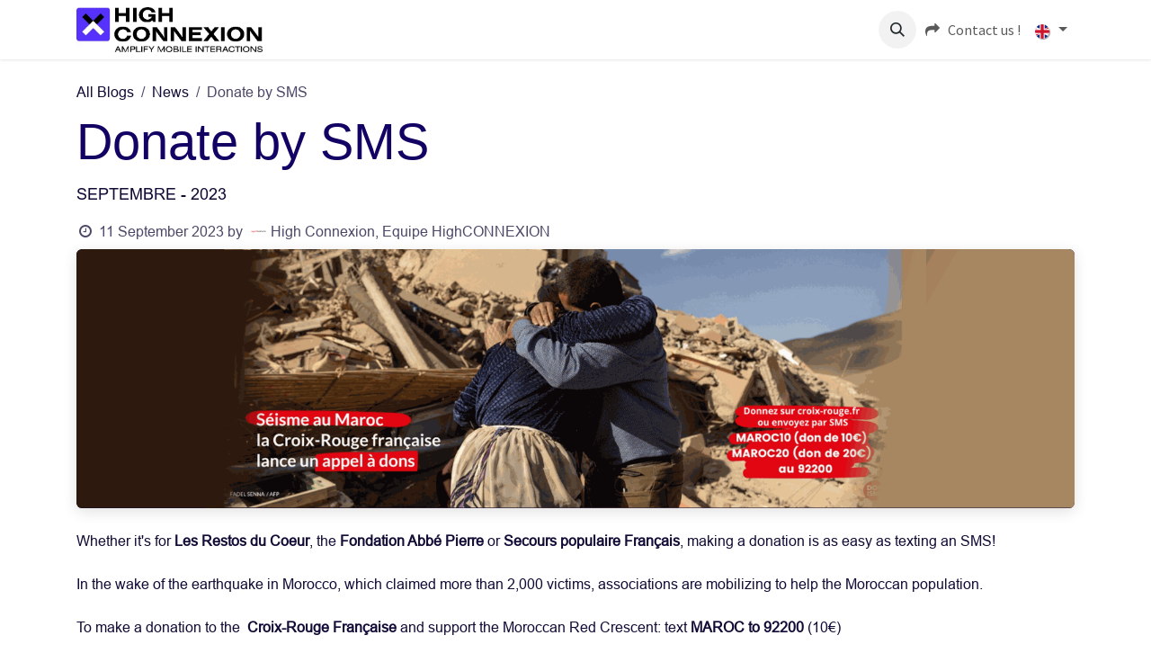

--- FILE ---
content_type: text/html; charset=utf-8
request_url: https://www.highconnexion.com/en_GB/blog/news-1/donate-by-sms-3
body_size: 11723
content:
<!DOCTYPE html>
<html lang="en-GB" data-website-id="1" data-main-object="blog.post(3,)">
    <head>
        <meta charset="utf-8"/>
        <meta http-equiv="X-UA-Compatible" content="IE=edge"/>
        <meta name="viewport" content="width=device-width, initial-scale=1"/>
        <meta name="generator" content="Odoo"/>
        <meta name="description" content="SEPTEMBRE - 2023"/>
            
        <meta property="og:type" content="article"/>
        <meta property="og:title" content="Donate by SMS"/>
        <meta property="og:site_name" content="HIGH CONNEXION"/>
        <meta property="og:url" content="https://www.highconnexion.com/en_GB/blog/news-1/donate-by-sms-3"/>
        <meta property="og:image" content="https://www.highconnexion.com/web/image/10130-153f7416/test.png"/>
        <meta property="og:description" content="SEPTEMBRE - 2023"/>
        <meta property="article:published_time" content="2023-09-11 15:25:52"/>
        <meta property="article:modified_time" content="2025-10-15 16:07:53.501970"/>
        <meta property="article:tag" content="Don abonnement"/>
        <meta property="article:tag" content="Don par SMS"/>
            
        <meta name="twitter:card" content="summary_large_image"/>
        <meta name="twitter:title" content="Donate by SMS"/>
        <meta name="twitter:image" content="https://www.highconnexion.com/web/image/10130-153f7416/test.png"/>
        <meta name="twitter:description" content="SEPTEMBRE - 2023"/>
        
        <link rel="alternate" hreflang="en" href="https://www.highconnexion.com/en_GB/blog/news-1/donate-by-sms-3"/>
        <link rel="alternate" hreflang="fr" href="https://www.highconnexion.com/blog/actualites-1/un-don-par-sms-3"/>
        <link rel="alternate" hreflang="x-default" href="https://www.highconnexion.com/blog/actualites-1/un-don-par-sms-3"/>
        <link rel="canonical" href="https://www.highconnexion.com/en_GB/blog/news-1/donate-by-sms-3"/>
        
        <link rel="preconnect" href="https://fonts.gstatic.com/" crossorigin=""/>
        <title>Donate by SMS | HIGH CONNEXION</title>
        <link type="image/x-icon" rel="shortcut icon" href="/web/image/website/1/favicon?unique=b18d526"/>
        <link rel="preload" href="/web/static/src/libs/fontawesome/fonts/fontawesome-webfont.woff2?v=4.7.0" as="font" crossorigin=""/>
        <link type="text/css" rel="stylesheet" href="/web/assets/1/4394790/web.assets_frontend.min.css"/>
        <script id="web.layout.odooscript" type="text/javascript">
            var odoo = {
                csrf_token: "cdfcd4cfd333ebb5fb2d6c2eda5f768ff7343d76o1800900398",
                debug: "",
            };
        </script>
        <script type="text/javascript">
            odoo.__session_info__ = {"is_admin": false, "is_system": false, "is_public": true, "is_internal_user": false, "is_website_user": true, "uid": null, "registry_hash": "14533b969b04a25581420336a16e367e0ce72538321d84cf6026dfd3770c8848", "is_frontend": true, "profile_session": null, "profile_collectors": null, "profile_params": null, "show_effect": true, "currencies": {"1": {"name": "EUR", "symbol": "\u20ac", "position": "after", "digits": [69, 2]}, "2": {"name": "USD", "symbol": "$", "position": "before", "digits": [69, 2]}}, "quick_login": true, "bundle_params": {"lang": "en_GB", "website_id": 1}, "test_mode": false, "websocket_worker_version": "19.0-2", "translationURL": "/website/translations", "recaptcha_public_key": "6LcoAicpAAAAAMoHsC9l6jWv1bD3PVtpNHTJVYF_", "geoip_country_code": "US", "geoip_phone_code": 1, "lang_url_code": "en_GB"};
            if (!/(^|;\s)tz=/.test(document.cookie)) {
                const userTZ = Intl.DateTimeFormat().resolvedOptions().timeZone;
                document.cookie = `tz=${userTZ}; path=/`;
            }
        </script>
        <script type="text/javascript" defer="defer" src="/web/assets/1/aa659c1/web.assets_frontend_minimal.min.js" onerror="__odooAssetError=1"></script>
        <script type="text/javascript" data-src="/web/assets/1/283617e/web.assets_frontend_lazy.min.js" onerror="__odooAssetError=1"></script>
        
            <script id="plausible_script" name="plausible" defer="defer" data-domain="high-connexion1.odoo.com" src="https://download.odoo.com/js/plausi_saas.js"></script>
                    <script>
            
                if (!window.odoo) {
                    window.odoo = {};
                }
                odoo.__session_info__ = odoo.__session_info__ || {
                    websocket_worker_version: "19.0-2"
                }
                odoo.__session_info__ = Object.assign(odoo.__session_info__, {
                    livechatData: {
                        can_load_livechat: true,
                        serverUrl: "https://www.highconnexion.com",
                        options: {"header_background_color": "#004d62", "button_background_color": "#004d62", "title_color": "#FFFFFF", "button_text_color": "#FFFFFF", "button_text": "Vous avez une question? Chattez avec nous.", "default_message": "Hello, how may I help you?", "channel_name": "HighBOT", "channel_id": 1, "review_link": false, "default_username": "Visitor"},
                    },
                    test_mode: false,
                });
            
                    </script>
        
    </head>
    <body>
        



        <div id="wrapwrap" class="   ">
            <a class="o_skip_to_content btn btn-primary rounded-0 visually-hidden-focusable position-absolute start-0" href="#wrap">Skip to Content</a>
                <header id="top" data-anchor="true" data-name="Header" data-extra-items-toggle-aria-label="Extra items button" class="   o_header_standard o_hoverable_dropdown" style=" ">
    <nav data-name="Navbar" aria-label="Main" class="navbar navbar-expand-lg navbar-light o_colored_level o_cc d-none d-lg-block shadow-sm ">
        

            <div id="o_main_nav" class="o_main_nav container">
                
    <a data-name="Navbar Logo" href="/en_GB" class="navbar-brand logo me-4">
            
            <span role="img" aria-label="Logo of HIGH CONNEXION" title="HIGH CONNEXION"><img src="/web/image/website/1/logo/HIGH%20CONNEXION?unique=b18d526" class="img img-fluid" width="95" height="40" alt="HIGH CONNEXION" loading="lazy"/></span>
        </a>
    
                
    <ul role="menu" id="top_menu" class="nav navbar-nav top_menu o_menu_loading  me-auto ">
        
                    

    <li role="presentation" class="nav-item position-static  dropdown">
        <a href="#" data-bs-toggle="dropdown" data-bs-auto-close="outside" role="menuitem" class="dropdown-toggle nav-link o_mega_menu_toggle  " data-bs-display="static">
            <span>PRODUCTS</span>
        </a>
        
        <div data-name="Mega Menu" role="menuitem" class="o_mega_menu dropdown-menu o_no_parent_editor border-top-0 border-top-0">
    



















































































































































































<section class="s_mega_menu_odoo_menu pt16 o_colored_level o_cc o_cc1" style="background-color: rgba(0, 0, 0, 0); background-image: linear-gradient(0deg, rgb(53, 111, 147) 0%, rgb(255, 255, 255) 3%, rgb(255, 255, 255) 97%, rgb(53, 111, 147) 100%);">
        <div class="container">
            <div class="row">
                <div class="col-md-6 pt16 o_colored_level col-lg-3 pb0">
                    <h4 class="text-uppercase h5 fw-bold mt-0"><font class="text-o-color-5">MESSAGING</font><br></h4>
                    <div class="s_hr text-start text-o-color-3 pb0 pt0" data-name="Séparateur">
                        <hr class="w-100 mx-auto" style="border-top-width: 2px; border-top-style: solid;">
                    </div>
                    <nav class="nav flex-column">
                        <font class="text-o-color-2"><strong></strong></font><a href="/en_GB/push-sms" data-bs-original-title="" title="" aria-describedby="popover855651"><font class="text-o-color-2"><strong>Push SMS</strong></font></a>
                        <font class="text-o-color-2"><strong><a href="/en_GB/voice-message">Voice Messages</a></strong></font>
                        <font class="text-o-color-2"><strong><a href="/en_GB/rcs">RCS - Rich Communication Services</a></strong></font>
                        <font class="text-o-color-2"><strong><a href="/en_GB/whatsapp">WhatsApp</a></strong></font>
                        <font class="text-o-color-2"><strong><a href="/en_GB/sms-conversationnel">Conversational SMS - Time2Chat</a></strong></font>
                        
                    </nav>
                </div><div class="col-md-6 pt16 o_colored_level col-lg-3 pb0">
                    <h4 class="text-uppercase h5 fw-bold mt-0"><font class="text-o-color-5">SaaS PLATFORMS</font><br></h4>
                    <div class="s_hr text-start text-o-color-3 pb0 pt0" data-name="Séparateur">
                        <hr class="w-100 mx-auto" style="border-top-width: 2px; border-top-style: solid;">
                    </div>
                    <nav class="nav flex-column">
                        <font class="text-o-color-2"><strong><a href="/en_GB/highway">HighWAY | Outil de gestion de campagne multicanale</a></strong></font></nav><nav class="nav flex-column"><font class="text-o-color-2"><strong><a href="/en_GB/location-data-sms">SMS Data Rental | Acquisition</a></strong></font>
                        <font class="text-o-color-2"><strong></strong></font><a href="/en_GB/gamification" data-bs-original-title="" title=""><font class="text-o-color-2"><strong>Gamification | SMS Games<br></strong></font></a>
                        <font class="text-o-color-2"><strong></strong></font><a href="/en_GB/wallet"><font class="text-o-color-2"><strong>Wallet | Loyalty</strong></font></a>
                        <font class="text-o-color-2"><strong><a href="/en_GB/display-mobile" data-bs-original-title="" title="">Mobile Display | Acquisition</a></strong></font>
                        <font class="text-o-color-2"><strong><a href="/en_GB/emailing">Emailing </a></strong></font>
                        <font class="text-o-color-2"><strong><a href="/en_GB/yourseat">YourSeat | Ticketing Platform</a></strong></font>
                    </nav>
                </div><div class="col-md-6 pt16 o_colored_level col-lg-3 pb24">
                    <h4 class="text-uppercase h5 fw-bold mt-0"><font class="text-o-color-5">PAIEMENT </font><br></h4>
                    <div class="s_hr text-start text-o-color-3 pb0 pt0" data-name="Séparateur">
                        <hr class="w-100 mx-auto" style="border-top-width: 2px; border-top-style: solid;">
                    </div>
                    <nav class="nav flex-column">
                        <font class="text-o-color-2"><strong><a href="/en_GB/sms" data-bs-original-title="" title="">SMS+</a></strong></font>
                        <font class="text-o-color-2"><strong><a href="/en_GB/internet-mobile" data-bs-original-title="" title="">Internet+ mobile | DCB</a><br><a href="/en_GB/paiement-cb" data-bs-original-title="" title="" aria-describedby="popover704972">Credit Card Payment</a><br></strong></font>
                        <font class="text-o-color-2"><strong><a href="/en_GB/don-par-sms">SMS Donation</a></strong></font>
                        <font class="text-o-color-2"><strong><a href="/en_GB/don-abonnement">Subscription Donation</a></strong></font>
                        <font class="text-o-color-2"><strong><a href="/en_GB/ticketing-transport-par-sms">Public Transport Ticket by SMS</a></strong></font>
                        <font class="text-o-color-2"><strong><a href="/en_GB/billetique-par-sms">Ticketing by SMS</a><br><br></strong></font></nav>
                </div><div class="col-md-6 o_colored_level col-lg-2 offset-lg-1 pt0 pb64">
                    <h4 class="text-uppercase h5 fw-bold mt-0"><i class="fa fa-2x fa-youtube m-1 o_editable_media">​</i></h4>
                    <div class="s_hr text-start text-o-color-3 pb0 pt0" data-name="Séparateur">
                        <hr class="w-100 mx-auto" style="border-top-width: 2px; border-top-style: solid;">
                    </div>
                    <nav class="nav flex-column">
                        <font class="text-o-color-2"><span style="font-size: 24px;">Follow us !</span><br>find our latest news on the social networks :<br><br></font>
                    <div class="s_social_media text-center o_not_editable" data-snippet="s_social_media" data-name="Social Media">
                        <h5 class="s_social_media_title d-none">Suivez-nous</h5>
<a href="/en_GB/website/social/linkedin" class="s_social_media_linkedin me-3 ms-3" target="_blank">
                            <i class="fa fa-2x fa-linkedin m-1 o_editable_media"></i>
                        </a>
<a href="/en_GB/website/social/youtube" class="s_social_media_youtube me-3 ms-3" target="_blank">
                            <i class="fa fa-2x fa-youtube m-1 o_editable_media"></i>
                        </a>
</div></nav>
                </div>
                
                
                
            </div>
        </div>
        
    </section></div>
        
        <ul role="menu" class="dropdown-menu ">
        </ul>
        
    </li>

    <li role="presentation" class="nav-item ">
        <a role="menuitem" href="/en_GB/societe" class="nav-link ">
            <span>Our company</span>
        </a>
    </li>

    <li role="presentation" class="nav-item ">
        <a role="menuitem" href="/en_GB/blog" class="nav-link ">
            <span>News</span>
        </a>
    </li>

    <li role="presentation" class="nav-item ">
        <a role="menuitem" href="/en_GB/apis" class="nav-link ">
            <span>APIs </span>
        </a>
    </li>

    <li role="presentation" class="nav-item ">
        <a role="menuitem" href="/en_GB/appointment" class="nav-link ">
            <span>Appointment</span>
        </a>
    </li>
                
    </ul>
                
                <ul class="navbar-nav align-items-center gap-2 flex-shrink-0 justify-content-end ps-3">
                    
        <li class="">
                <div class="modal fade css_editable_mode_hidden" id="o_search_modal" aria-hidden="true" tabindex="-1">
                    <div class="modal-dialog modal-lg pt-5">
                        <div class="modal-content mt-5">
    <form method="get" class="o_searchbar_form s_searchbar_input " action="/en_GB/website/search" data-snippet="s_searchbar_input">
            <div role="search" class="input-group input-group-lg">
        <input type="search" name="search" class="search-query form-control oe_search_box border border-end-0 p-3 border-0 bg-light" placeholder="Search..." data-search-type="all" data-limit="5" data-display-image="true" data-display-description="true" data-display-extra-link="true" data-display-detail="true" data-order-by="name asc"/>
        <button type="submit" aria-label="Search" title="Search" class="btn oe_search_button border border-start-0 px-4 bg-o-color-4">
            <i class="oi oi-search"></i>
        </button>
    </div>

            <input name="order" type="hidden" class="o_search_order_by oe_unremovable" value="name asc"/>
            
        </form>
                        </div>
                    </div>
                </div>
                <a data-bs-target="#o_search_modal" data-bs-toggle="modal" role="button" title="Search" href="#" class="btn rounded-circle p-1 lh-1 o_navlink_background text-reset o_not_editable">
                    <i class="oi oi-search fa-stack lh-lg"></i>
                </a>
        </li>
                    
        <li class="">
                <div data-name="Text" class="s_text_block ">
                    <a class="nav-link o_nav-link_secondary p-2" data-bs-original-title="" title="" href="/en_GB/contact-1">
                        <i class="fa fa-mail-forward fa-fw me-1 fa-1x"></i>
                        <span class="o_force_ltr"></span>Contact us !
                    </a>
                </div>
        </li>
                    
                    
        <li data-name="Language Selector" class="o_header_language_selector ">
        <div class="js_language_selector  dropdown d-print-none">
            <button type="button" data-bs-toggle="dropdown" aria-haspopup="true" aria-expanded="true" class="border-0 dropdown-toggle nav-link">
    <img class="o_lang_flag " src="/base/static/img/country_flags/gb.png?height=25" alt="English (UK)" loading="lazy"/>
            </button>
            <div role="menu" class="dropdown-menu dropdown-menu-end">
                    <a class="dropdown-item js_change_lang active" role="menuitem" href="/en_GB/blog/news-1/donate-by-sms-3" data-url_code="en_GB" title="English (UK)">
    <img class="o_lang_flag " src="/base/static/img/country_flags/gb.png?height=25" alt="English (UK)" loading="lazy"/>
                    </a>
                    <a class="dropdown-item js_change_lang " role="menuitem" href="/blog/actualites-1/un-don-par-sms-3" data-url_code="fr" title=" Français">
    <img class="o_lang_flag " src="/base/static/img/country_flags/fr.png?height=25" alt="English (UK)" loading="lazy"/>
                    </a>
            </div>
        </div>
        </li>
                    
                    
                    
                </ul>
            </div>
        
    </nav>

    <nav data-name="Navbar" aria-label="Mobile" class="navbar  navbar-light o_colored_level o_cc o_header_mobile d-block d-lg-none shadow-sm ">
        

        <div class="o_main_nav container flex-wrap justify-content-between">
            <div class="d-flex flex-grow-1">
                
    <a data-name="Navbar Logo" href="/en_GB" class="navbar-brand logo ">
            
            <span role="img" aria-label="Logo of HIGH CONNEXION" title="HIGH CONNEXION"><img src="/web/image/website/1/logo/HIGH%20CONNEXION?unique=b18d526" class="img img-fluid" width="95" height="40" alt="HIGH CONNEXION" loading="lazy"/></span>
        </a>
    
                <ul class="o_header_mobile_buttons_wrap navbar-nav d-flex flex-row align-items-center gap-2 mb-0 ms-auto"></ul>
            </div>
            <button class="nav-link btn p-2 o_not_editable" type="button" data-bs-toggle="offcanvas" data-bs-target="#top_menu_collapse_mobile" aria-controls="top_menu_collapse_mobile" aria-expanded="false" aria-label="Toggle navigation">
                <span class="navbar-toggler-icon"></span>
            </button>
            <div id="top_menu_collapse_mobile" class="offcanvas offcanvas-end o_navbar_mobile">
                <div class="offcanvas-header justify-content-end o_not_editable">
                    <button type="button" class="nav-link btn-close" data-bs-dismiss="offcanvas" aria-label="Close"></button>
                </div>
                <div class="offcanvas-body d-flex flex-column justify-content-between h-100 w-100 pt-0">
                    <ul class="navbar-nav">
                        
        <li class="">
    <form method="get" class="o_searchbar_form s_searchbar_input " action="/en_GB/website/search" data-snippet="s_searchbar_input">
            <div role="search" class="input-group mb-3">
        <input type="search" name="search" class="search-query form-control oe_search_box rounded-start-pill text-bg-light ps-3 border-0 bg-light" placeholder="Search..." data-search-type="all" data-limit="0" data-display-image="true" data-display-description="true" data-display-extra-link="true" data-display-detail="true" data-order-by="name asc"/>
        <button type="submit" aria-label="Search" title="Search" class="btn oe_search_button rounded-end-pill bg-o-color-3 pe-3">
            <i class="oi oi-search"></i>
        </button>
    </div>

            <input name="order" type="hidden" class="o_search_order_by oe_unremovable" value="name asc"/>
            
        </form>
        </li>
                        
                        <li>
    <ul role="menu" class="nav navbar-nav top_menu  o_mega_menu_is_offcanvas mx-n3  ">
        
                                

    <li role="presentation" class="nav-item border-top  position-static  dropdown">
        <a href="#" data-bs-toggle="dropdown" data-bs-auto-close="outside" role="menuitem" class="dropdown-toggle nav-link p-3 text-wrap o_mega_menu_toggle  d-flex justify-content-between align-items-center" data-bs-display="static">
            <span>PRODUCTS</span>
        </a>
        
        
        <div class="o_mega_nav o_cc1 position-fixed top-0 end-0 invisible d-flex align-items-center w-100">
            <button class="btn nav-link oi oi-chevron-left ms-n2 px-2"></button>
        </div>
        
    </li>

    <li role="presentation" class="nav-item border-top  px-0">
        <a role="menuitem" href="/en_GB/societe" class="nav-link p-3 text-wrap ">
            <span>Our company</span>
        </a>
    </li>

    <li role="presentation" class="nav-item border-top  px-0">
        <a role="menuitem" href="/en_GB/blog" class="nav-link p-3 text-wrap ">
            <span>News</span>
        </a>
    </li>

    <li role="presentation" class="nav-item border-top  px-0">
        <a role="menuitem" href="/en_GB/apis" class="nav-link p-3 text-wrap ">
            <span>APIs </span>
        </a>
    </li>

    <li role="presentation" class="nav-item border-top border-bottom px-0">
        <a role="menuitem" href="/en_GB/appointment" class="nav-link p-3 text-wrap ">
            <span>Appointment</span>
        </a>
    </li>
                            
    </ul>
                        </li>
                        
        <li class="">
                <div data-name="Text" class="s_text_block mt-2">
                    <a class="nav-link o_nav-link_secondary p-2" data-bs-original-title="" title="" href="/en_GB/contact-1">
                        <i class="fa fa-mail-forward fa-fw me-1 fa-1x"></i>
                        <span class="o_force_ltr"></span>Contact us !
                    </a>
                </div>
        </li>
                        
                    </ul>
                    <ul class="navbar-nav gap-2 mt-3 w-100">
                        
        <li data-name="Language Selector" class="o_header_language_selector ">
        <div class="js_language_selector dropup dropdown d-print-none">
            <button type="button" data-bs-toggle="dropdown" aria-haspopup="true" aria-expanded="true" class="border-0 dropdown-toggle nav-link d-flex align-items-center w-100">
    <img class="o_lang_flag me-2" src="/base/static/img/country_flags/gb.png?height=25" alt="English (UK)" loading="lazy"/>
            </button>
            <div role="menu" class="dropdown-menu w-100">
                    <a class="dropdown-item js_change_lang active" role="menuitem" href="/en_GB/blog/news-1/donate-by-sms-3" data-url_code="en_GB" title="English (UK)">
    <img class="o_lang_flag me-2" src="/base/static/img/country_flags/gb.png?height=25" alt="English (UK)" loading="lazy"/>
                    </a>
                    <a class="dropdown-item js_change_lang " role="menuitem" href="/blog/actualites-1/un-don-par-sms-3" data-url_code="fr" title=" Français">
    <img class="o_lang_flag me-2" src="/base/static/img/country_flags/fr.png?height=25" alt="English (UK)" loading="lazy"/>
                    </a>
            </div>
        </div>
        </li>
                        
                        
                        
                    </ul>
                </div>
            </div>
        </div>
    
    </nav>
    </header>
                <main>
                    
        <div id="wrap" class="js_blog website_blog">
            

        

        <section id="o_wblog_post_top">
            <div class="container">

            <div id="title" class="blog_header o_wblog_regular_cover_container ">

    <nav aria-label="breadcrumb" class="breadcrumb flex-nowrap py-0 px-0 css_editable_mode_hidden mt-4 mb-3 bg-transparent">
        <li class="breadcrumb-item d-none d-lg-inline"><a href="/en_GB/blog">All Blogs</a></li>
        <li class="breadcrumb-item">
            <a href="/en_GB/blog/news-1">
                <i class="oi oi-chevron-left d-lg-none me-1" role="presentation"></i>News
            </a>
        </li>
        <li class="breadcrumb-item text-truncate active d-none d-lg-inline"><span>Donate by SMS</span></li>
    </nav>

                <div>
                    <div class="o_wblog_post_title mb-3">
                        <h1 class="o_wblog_post_name" data-oe-expression="blog_post.name" placeholder="Title" data-blog-id="3">Donate by SMS</h1>
                        <div class="o_wblog_post_subtitle" placeholder="Subtitle">SEPTEMBRE - 2023</div>
                    </div>
    <div id="o_wblog_post_info" class="text-muted mb-2">
        <i class="fa fa-clock-o fa-fw"></i>
        <span class="text-muted">11 September 2023</span>
        <span style="display: inline-flex">by
    <div class="o_not_editable align-items-center position-relative d-inline-flex me-2 ms-2">
        <div style="line-height:1"><img src="/web/image/blog.post/3/author_avatar/Donate%20by%20SMS?unique=0dbe55f" class="img img-fluid rounded-circle o_wblog_author_avatar me-1" alt="Donate by SMS" loading="lazy"/></div>
        <div style="line-height:1">
            <span>High Connexion, Equipe HighCONNEXION</span>
        </div>
    </div>
        </span>
    </div>
                </div>

    <div data-name="Couverture" style="" data-use_size="True" data-res-model="blog.post" data-res-id="3" class="o_record_cover_container d-flex flex-column h-100 o_colored_level o_cc o_cc3 o_cc o_half_screen_height o_record_has_cover  o_wblog_post_page_cover o_wblog_post_page_cover_regular rounded shadow overflow-hidden">
        <div class="o_record_cover_component o_record_cover_image " style="background-image: url(/web/image/10130-153f7416/test.png);"></div>
        
                
    </div>
            </div>
        </div>
    </section>

        <section id="o_wblog_post_main" class="container pt-4 pb-5 ">
            

            
            <div class="">
                <div class="d-flex flex-column flex-lg-row">
                    <div id="o_wblog_post_content" class=" ">
    <div data-editor-message="WRITE HERE OR DRAG BUILDING BLOCKS" class="o_wblog_post_content_field ">
            

<p>
Whether it's for <a href="https://www.linkedin.com/company/restos-du-coeur/"><strong>Les Restos du Coeur</strong></a>, the <a href="https://www.linkedin.com/company/fondation-abbe-pierre/"><strong>Fondation Abbé Pierre</strong></a> or <a href="https://www.linkedin.com/company/secours-populaire-fran%C3%A7ais/" data-bs-original-title="" title=""><strong>Secours populaire Français</strong></a>,  making a donation is as easy as texting an SMS!<br><br>In the wake of the earthquake in Morocco, which claimed more than 2,000 victims, associations are mobilizing to help the Moroccan population.<br><br>To make a donation to the  <a href="https://www.linkedin.com/company/croix-rouge-fran-aise/" data-bs-original-title="" title=""><strong>Croix-Rouge Française</strong></a> and support the Moroccan Red Crescent: text <strong>MAROC to 92200</strong> (10€)<br><br><a href="https://www.linkedin.com/feed/hashtag/?keywords=donparsms&amp;highlightedUpdateUrns=urn%3Ali%3Aactivity%3A7106928397565444096"><strong>#SMSdonation</strong></a><strong> </strong><a href="https://www.linkedin.com/feed/hashtag/?keywords=croixrouge&amp;highlightedUpdateUrns=urn%3Ali%3Aactivity%3A7106928397565444096"><strong>#croixrouge</strong></a><strong> </strong><a href="https://www.linkedin.com/feed/hashtag/?keywords=s%C3%A9ismemaroc&amp;highlightedUpdateUrns=urn%3Ali%3Aactivity%3A7106928397565444096"><strong>#séismemaroc</strong></a><strong> </strong><a href="https://www.linkedin.com/feed/hashtag/?keywords=donsurfacturemobile&amp;highlightedUpdateUrns=urn%3Ali%3Aactivity%3A7106928397565444096"><strong>#solidarity</strong></a>

<br></p>
        </div>

    <div class="css_editable_mode_hidden text-muted">
        <div>in <a href="/en_GB/blog/news-1"><b>News</b></a></div>
        <div>#
                <a class="badge me-1 o_tag o_color_0 post_link" href="/en_GB/blog/news-1/tag/don-abonnement-15">Don abonnement</a>
                <a class="badge me-1 o_tag o_color_0 post_link" href="/en_GB/blog/news-1/tag/don-par-sms-14">Don par SMS</a>
        </div>
    </div>
                    </div>
                </div>
            </div>
        </section>
        <section id="o_wblog_post_footer"></section>
    

            
            <div class="oe_structure oe_empty oe_structure_not_nearest" id="oe_structure_blog_footer" data-editor-sub-message="Visible dans toutes les pages des blogs" data-editor-message-default="true" data-editor-message="GLISSEZ UN BLOC ICI"><section class="s_call_to_action pb24 o_colored_level o_cc o_cc3 pt32" data-snippet="s_call_to_action" style="background-image: none;" data-name="Personnalisé Appel à l&#39;action">
        <div class="container">
            <div class="row">
                <div class="col-lg-9 o_colored_level pb0 pt0">
                    <h3 class="o_default_snippet_text"><b class="o_default_snippet_text">More than 370 companies and associations <span style="font-weight: normal;">use HighCONNEXION solutions to grow their business.</span></b></h3>
                    <p class="o_default_snippet_text">Join us and take your business to the next level.</p>
                </div>
                <div class="col-lg-3 o_colored_level pt16">
                    <p style="text-align: right;">
                        <a class="mb-2 btn btn-custom text-o-color-2 bg-o-color-3 rounded-circle btn-lg" href="/en_GB/contact" data-bs-original-title="" title="" style="border-width: 1px; border-style: solid;"><strong class="o_default_snippet_text">​​​Contact us​​​</strong></a>
                    </p>
                </div>
            </div>
        </div>
    </section></div></div>
    
        <div id="o_shared_blocks" class="oe_unremovable"><div class="s_popup o_newsletter_popup o_snippet_invisible d-none" data-name="Fenêtre contextuelle newsletter" data-vcss="001" data-snippet="s_newsletter_subscribe_popup" id="sPopup1704197342951" data-invisible="1">
        <div class="modal fade o_newsletter_modal modal_shown s_popup_middle" style="display: none; background-color: var(--black-50) !important; word-break: break-word; position: relative;" data-show-after="3000" data-display="afterDelay" data-consents-duration="30" data-bs-focus="false" data-bs-backdrop="false" tabindex="-1" spellcheck="false" aria-hidden="true">
            <div class="modal-dialog d-flex">
                <div class="modal-content oe_structure">
                    <div class="s_popup_close js_close_popup o_we_no_overlay o_not_editable o_default_snippet_text" aria-label="Fermer">×</div>
                    <section class="s_text_block o_colored_level pb16 pt40" data-snippet="s_text_block" data-name="Text" style="background-position: 0px 100%; position: relative; background-image: radial-gradient(circle closest-corner at 50% 40%, rgb(255, 255, 255) 39%, rgb(188, 227, 241) 87%, rgb(144, 200, 238) 100%);" data-oe-shape-data="{&#34;shape&#34;:&#34;web_editor/Floats/11&#34;,&#34;flip&#34;:[],&#34;animated&#34;:&#34;true&#34;}"><div class="o_we_shape o_web_editor_Floats_11 o_we_animated"></div>
                        <div class="s_allow_columns container" spellcheck="false" style="word-break: break-word; position: relative; z-index: 0;">
                            <h1 style="text-align: center;"><span style="font-size: 18px;"><font class="text-o-color-2"><em></em></font></span><span style="font-size: 24px;"><img src="/web/image/26706-9743030d/LOGO_NOIR.webp" alt="HIGH CONNEXION se réinvente et affirme sa mission :  amplifier les interactions mobiles avec des solutions mobiles conçues pour conquérir plus, fidéliser mieux et convertir vite !" data-attachment-id="26705" class="img img-fluid o_we_custom_image" data-format-mimetype="image/webp" data-original-id="26705" data-original-src="/web/image/26705-fbb3a87d/LOGO_NOIR.png" data-mimetype-before-conversion="image/png" data-resize-width="690" data-mimetype="image/webp" loading="lazy"/>&nbsp;</span><span style="font-size: 18px;"><font class="text-o-color-2"><em></em></font></span><br/></h1><h1 style="text-align: center;"><strong><font class="text-o-color-2">​Restons en contact!</font></strong></h1><p style="text-align: center;"><br/></p><p style="text-align: center;">Soyez le premier à découvrir toutes les dernières nouvelles, <br/>produits et tendances en vous inscrivant à notre newsletter !<br/></p>
                        </div>
                    </section>
                    <section class="s_text_block o_colored_level" data-snippet="s_text_block" data-name="Text" style="background-image: none;">
                        <div class="container">
                            <div class="row s_nb_column_fixed g-0">
                                <div class="col-lg-8 offset-lg-2 pt32 pb32 o_colored_level">
    <div class="s_newsletter_subscribe_form s_newsletter_list js_subscribe" data-vxml="001" data-list-id="1" data-name="Newsletter Form" data-snippet="s_newsletter_subscribe_form">
        <div class="js_subscribed_wrap d-none">
            <p class="h4-fs text-center text-success"><i class="fa fa-check-circle-o" role="img"></i> Thanks for registering!</p>
        </div>
        <div class="js_subscribe_wrap">
            <div class="input-group">
                <input type="email" name="email" class="js_subscribe_value form-control" placeholder="johnsmith@example.com"/>
                <a role="button" href="#" class="btn btn-primary js_subscribe_btn o_submit">Subscribe</a>
            </div>
        </div>
    </div>
                                </div>
                            </div>
                        </div>
                    </section>
                </div>
            </div>
        </div>
    </div><div class="modal fade" id="o_search_modal" aria-hidden="true" tabindex="-1">
                    <div class="modal-dialog modal-lg pt-5">
                        <div class="modal-content mt-5">
    <form method="get" class="o_searchbar_form s_searchbar_input" action="/en_GB/website/search" data-snippet="s_searchbar_input">
            <div role="search" class="input-group input-group-lg">
        <input type="search" name="search" data-oe-model="ir.ui.view" data-oe-id="1002" data-oe-field="arch" data-oe-xpath="/data/xpath[3]/form/t[1]/div[1]/input[1]" class="search-query form-control oe_search_box border-0 bg-light border border-end-0 p-3" placeholder="Rechercher…" data-search-type="all" data-limit="5" data-display-image="true" data-display-description="true" data-display-extra-link="true" data-display-detail="true" data-order-by="name asc" autocomplete="off"/>
        <button type="submit" aria-label="Rechercher" title="Rechercher" class="btn oe_search_button border border-start-0 px-4 bg-o-color-4">
            <i class="oi oi-search o_editable_media" data-oe-model="ir.ui.view" data-oe-id="1002" data-oe-field="arch" data-oe-xpath="/data/xpath[3]/form/t[1]/div[1]/button[1]/i[1]"></i>
        </button>
    </div>

            <input name="order" type="hidden" class="o_search_order_by" data-oe-model="ir.ui.view" data-oe-id="1002" data-oe-field="arch" data-oe-xpath="/data/xpath[3]/form/input[1]" value="name asc"/>
            
    
        </form>
                        </div>
                    </div>
                </div></div>
                </main>
                <footer id="bottom" data-anchor="true" data-name="Footer" class="o_footer o_colored_level o_cc ">
                    <div id="footer" class="oe_structure oe_structure_solo">
            <section class="s_text_block pb0 pt24" data-snippet="s_text_block" data-name="Text">
                <div class="container">
                    <div class="row">
                        
                        
                        
                        
                        <div class="o_colored_level pb0 col-lg-2">
                            <h5><strong><font class="text-o-color-3">LYON</font></strong></h5>
                            <p class="text-muted" style="margin-bottom: 0px;"><font style="color: rgb(206, 231, 247);">9 Avenue des Saules</font></p><p class="text-muted" style="margin-bottom: 0px;"><font style="color: rgb(206, 231, 247);">69600 OULLINS</font></p><p class="text-muted" style="margin-bottom: 0px;"><font style="color: rgb(206, 231, 247);">FRANCE</font></p></div><div class="o_colored_level pb0 col-lg-2">
                            <h5><strong><font class="text-o-color-3">PARIS</font></strong><br/></h5>
                            <p class="text-muted" style="margin-bottom: 0px;"><font style="color: rgb(206, 231, 247);">8 Rue Catherine de&nbsp;</font></p><p class="text-muted" style="margin-bottom: 0px;"><font style="color: rgb(206, 231, 247);">La Rochefoucauld</font></p><p class="text-muted" style="margin-bottom: 0px;"><font style="color: rgb(206, 231, 247);">75009 PARIS FRANCE</font></p></div><div class="o_colored_level pb0 col-lg-2">
                            <h5><strong><font class="text-o-color-3">AIX-EN-PROVENCE </font></strong><br/></h5>
                            <p class="text-muted" style="margin-bottom: 0px;"><font style="color: rgb(206, 231, 247);">365 Avenue&nbsp;Archimède</font></p><p class="text-muted" style="margin-bottom: 0px;"><font style="color: rgb(206, 231, 247);">13290 AIX-EN-PROVENCE</font></p><p class="text-muted" style="margin-bottom: 0px;"><font style="color: rgb(206, 231, 247);">FRANCE</font></p></div><div class="pb16 o_colored_level col-lg-2 offset-lg-1">
                            <h5><font class="text-o-color-3">Follow us</font></h5>
                            <ul class="list-unstyled">
                                <li class="py-1"><i class="fa fa-linkedin-square fa-1x fa-fw me-2" data-bs-original-title="" title="" aria-describedby="tooltip401359" contenteditable="false"></i><a href="https://www.linkedin.com/company/1919955/admin/feed/posts/" target="_blank" data-bs-original-title="" title="">​Linkedin​</a></li>
                                <li class="py-1"><i class="fa fa-youtube-square fa-fw me-2 fa-1x" data-bs-original-title="" title="" aria-describedby="tooltip687596" contenteditable="false"></i><a href="https://www.youtube.com/@highconnexion1701/videos" target="_blank" data-bs-original-title="" title="">YouTube</a></li>
                                </ul>
                        </div>
                    </div>
                </div>
            </section>
        </div>
    <div class="o_footer_copyright o_colored_level o_cc" data-name="Copyright">
                        <div class="container py-3">
                            <div class="row row-gap-2">
                                <div class="col-sm text-center text-sm-start text-muted">
                                    <span class="o_footer_copyright_name me-2"><font class="text-400">Copyright ©&nbsp;HighCONNEXION &nbsp; &nbsp; <a href="/en_GB/mentions-legales" data-bs-original-title="" title="">Legal information</a>&nbsp; &nbsp;&nbsp;<a href="/en_GB/politique-de-confidentialite" data-bs-original-title="" title="">Privacy policy</a> &nbsp;&nbsp;<br/>&nbsp;<span class="fa fa-file-pdf-o"></span> PDF :</font><font style="color: rgb(156, 198, 239);"><font style="color: rgb(156, 198, 239);"> &nbsp;</font> <a href="/en_GB/conditions-generales" target="_blank" data-bs-original-title="" title="">Documents regarding general and specific conditions </a>,</font></span>
        <div class="js_language_selector  dropup d-print-none">
            <button type="button" data-bs-toggle="dropdown" aria-haspopup="true" aria-expanded="true" class="border-0 dropdown-toggle btn btn-sm btn-outline-secondary">
    <img class="o_lang_flag " src="/base/static/img/country_flags/gb.png?height=25" alt="" loading="lazy"/>
                <span class="">English (UK)</span>
            </button>
            <div role="menu" class="dropdown-menu ">
                    <a class="dropdown-item js_change_lang active" role="menuitem" href="/en_GB/blog/news-1/donate-by-sms-3" data-url_code="en_GB" title="English (UK)">
    <img class="o_lang_flag " src="/base/static/img/country_flags/gb.png?height=25" alt="" loading="lazy"/>
                        <span class="">English (UK)</span>
                    </a>
                    <a class="dropdown-item js_change_lang " role="menuitem" href="/blog/actualites-1/un-don-par-sms-3" data-url_code="fr" title=" Français">
    <img class="o_lang_flag " src="/base/static/img/country_flags/fr.png?height=25" alt="" loading="lazy"/>
                        <span class=""> Français</span>
                    </a>
            </div>
        </div>
                                </div>
                                <div class="text-center o_not_editable small col-md mt-auto mb-0 text-md-end">
        <div class="o_brand_promotion">
        Powered by 
            <a target="_blank" class="badge text-bg-light" href="http://www.odoo.com?utm_source=db&amp;utm_medium=website">
                <img alt="Odoo" src="/web/static/img/odoo_logo_tiny.png" width="62" height="20" style="width: auto; height: 1em; vertical-align: baseline;" loading="lazy"/>
            </a>
        - 
            Create a <a target="_blank" href="http://www.odoo.com/app/website?utm_source=db&amp;utm_medium=website">free website</a>
        
    </div>
                                </div>
                            </div>
                        </div>
                    </div>
                </footer>
        <div id="website_cookies_bar" class="s_popup o_snippet_invisible o_no_save d-none" data-name="Cookies Bar" data-vcss="001" data-invisible="1">
            <div class="modal s_popup_bottom s_popup_no_backdrop o_cookies_discrete" data-show-after="500" data-display="afterDelay" data-consents-duration="999" data-bs-focus="false" data-bs-backdrop="false" data-bs-keyboard="false" tabindex="-1" role="dialog">
                <div class="modal-dialog d-flex s_popup_size_full">
                    <div class="modal-content oe_structure">
                        
                        <section class="o_colored_level o_cc o_cc1">
                            <div class="container">
                                <div class="row">
                                    <div class="col-lg-8 pt16">
                                        <p>
                                            <span class="pe-1">We use cookies to provide you a better user experience on this website.</span>
                                            <a href="/en_GB/cookie-policy" class="o_cookies_bar_text_policy btn btn-link btn-sm px-0">Cookie Policy</a>
                                        </p>
                                    </div>
                                    <div class="col-lg-4 text-end pt16 pb16">
                                        <a href="#" id="cookies-consent-essential" role="button" class="js_close_popup btn btn-outline-primary rounded-circle btn-sm px-2">Only essentials</a>
                                        <a href="#" id="cookies-consent-all" role="button" class="js_close_popup btn btn-outline-primary rounded-circle btn-sm">I agree</a>
                                    </div>
                                </div>
                            </div>
                        </section>
                    </div>
                </div>
            </div>
        </div>
            </div>
        
        </body>
</html>

--- FILE ---
content_type: text/css; charset=utf-8
request_url: https://www.highconnexion.com/web/content/30354/google-font-ARIAL
body_size: -14
content:
@font-face{
                font-family: ARIAL;
                font-style: normal;
                font-weight: 400;
                src:url("/web/content/30353/ARIAL.TTF");
            }

--- FILE ---
content_type: text/css; charset=utf-8
request_url: https://www.highconnexion.com/web/content/28695/google-font-fonnts.com-Nimbus_Sans_Extd_Black
body_size: 6
content:
@font-face{
                font-family: fonnts.com-Nimbus_Sans_Extd_Black;
                font-style: normal;
                font-weight: 400;
                src:url("/web/content/28694/fonnts.com-Nimbus_Sans_Extd_Black.otf");
            }